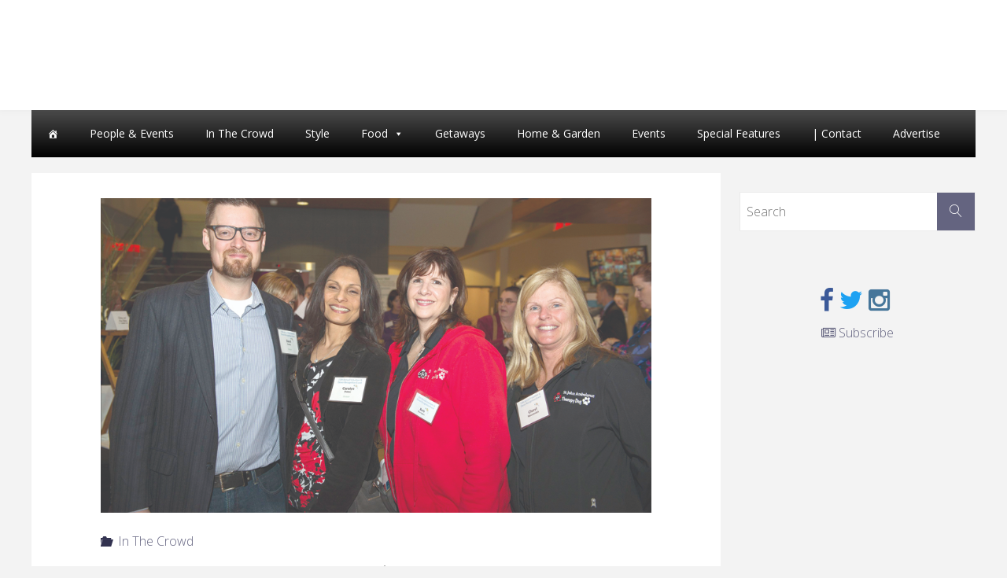

--- FILE ---
content_type: text/html; charset=UTF-8
request_url: http://www.westofthecity.com/in-the-crowd/darling-homefor-kids-gala-volunteer-and-donor-recognition-event-at-the-firstontario-arts-centre-milton/
body_size: 13685
content:
<!DOCTYPE html>
<html lang="en-CA">
<head>
<meta name="viewport" content="width=device-width, user-scalable=yes, initial-scale=1.0">
<meta http-equiv="X-UA-Compatible" content="IE=edge" /><meta charset="UTF-8">
<link rel="profile" href="http://gmpg.org/xfn/11">
<link rel="pingback" href="http://www.westofthecity.com/xmlrpc.php">
<title>Darling Homefor Kids Gala volunteer and donor recognition event at the FirstOntario Arts Centre Milton. &#8211; West of the City</title>
<link rel='dns-prefetch' href='//static.addtoany.com' />
<link rel='dns-prefetch' href='//s.w.org' />
<link rel="alternate" type="application/rss+xml" title="West of the City &raquo; Feed" href="http://www.westofthecity.com/feed/" />
<script type="text/javascript">
window._wpemojiSettings = {"baseUrl":"https:\/\/s.w.org\/images\/core\/emoji\/13.0.0\/72x72\/","ext":".png","svgUrl":"https:\/\/s.w.org\/images\/core\/emoji\/13.0.0\/svg\/","svgExt":".svg","source":{"concatemoji":"http:\/\/www.westofthecity.com\/wp-includes\/js\/wp-emoji-release.min.js?ver=5.5.3-alpha-49449"}};
!function(e,a,t){var r,n,o,i,p=a.createElement("canvas"),s=p.getContext&&p.getContext("2d");function c(e,t){var a=String.fromCharCode;s.clearRect(0,0,p.width,p.height),s.fillText(a.apply(this,e),0,0);var r=p.toDataURL();return s.clearRect(0,0,p.width,p.height),s.fillText(a.apply(this,t),0,0),r===p.toDataURL()}function l(e){if(!s||!s.fillText)return!1;switch(s.textBaseline="top",s.font="600 32px Arial",e){case"flag":return!c([127987,65039,8205,9895,65039],[127987,65039,8203,9895,65039])&&(!c([55356,56826,55356,56819],[55356,56826,8203,55356,56819])&&!c([55356,57332,56128,56423,56128,56418,56128,56421,56128,56430,56128,56423,56128,56447],[55356,57332,8203,56128,56423,8203,56128,56418,8203,56128,56421,8203,56128,56430,8203,56128,56423,8203,56128,56447]));case"emoji":return!c([55357,56424,8205,55356,57212],[55357,56424,8203,55356,57212])}return!1}function d(e){var t=a.createElement("script");t.src=e,t.defer=t.type="text/javascript",a.getElementsByTagName("head")[0].appendChild(t)}for(i=Array("flag","emoji"),t.supports={everything:!0,everythingExceptFlag:!0},o=0;o<i.length;o++)t.supports[i[o]]=l(i[o]),t.supports.everything=t.supports.everything&&t.supports[i[o]],"flag"!==i[o]&&(t.supports.everythingExceptFlag=t.supports.everythingExceptFlag&&t.supports[i[o]]);t.supports.everythingExceptFlag=t.supports.everythingExceptFlag&&!t.supports.flag,t.DOMReady=!1,t.readyCallback=function(){t.DOMReady=!0},t.supports.everything||(n=function(){t.readyCallback()},a.addEventListener?(a.addEventListener("DOMContentLoaded",n,!1),e.addEventListener("load",n,!1)):(e.attachEvent("onload",n),a.attachEvent("onreadystatechange",function(){"complete"===a.readyState&&t.readyCallback()})),(r=t.source||{}).concatemoji?d(r.concatemoji):r.wpemoji&&r.twemoji&&(d(r.twemoji),d(r.wpemoji)))}(window,document,window._wpemojiSettings);
</script>
<style type="text/css">
img.wp-smiley,
img.emoji {
display: inline !important;
border: none !important;
box-shadow: none !important;
height: 1em !important;
width: 1em !important;
margin: 0 .07em !important;
vertical-align: -0.1em !important;
background: none !important;
padding: 0 !important;
}
</style>
<!-- <link rel='stylesheet' id='wp-block-library-css'  href='http://www.westofthecity.com/wp-includes/css/dist/block-library/style.min.css?ver=5.5.3-alpha-49449' type='text/css' media='all' /> -->
<!-- <link rel='stylesheet' id='slick-style-css'  href='http://www.westofthecity.com/wp-content/plugins/smart-post-grid/js/slick/slick.css?ver=5.5.3-alpha-49449' type='text/css' media='all' /> -->
<!-- <link rel='stylesheet' id='slick-theme-css'  href='http://www.westofthecity.com/wp-content/plugins/smart-post-grid/js/slick/slick-theme.css?ver=5.5.3-alpha-49449' type='text/css' media='all' /> -->
<!-- <link rel='stylesheet' id='spg_css-css'  href='http://www.westofthecity.com/wp-content/plugins/smart-post-grid//css/style.css?ver=5.5.3-alpha-49449' type='text/css' media='all' /> -->
<!-- <link rel='stylesheet' id='font-awesome-css'  href='http://www.westofthecity.com/wp-content/plugins/smart-post-grid/font-awesome/css/font-awesome.min.css?ver=5.5.3-alpha-49449' type='text/css' media='all' /> -->
<!-- <link rel='stylesheet' id='wpos-slick-style-css'  href='http://www.westofthecity.com/wp-content/plugins/wp-responsive-recent-post-slider/assets/css/slick.css?ver=3.4' type='text/css' media='all' /> -->
<!-- <link rel='stylesheet' id='wppsac-public-style-css'  href='http://www.westofthecity.com/wp-content/plugins/wp-responsive-recent-post-slider/assets/css/recent-post-style.css?ver=3.4' type='text/css' media='all' /> -->
<!-- <link rel='stylesheet' id='megamenu-css'  href='http://www.westofthecity.com/wp-content/uploads/maxmegamenu/style.css?ver=88cb4f' type='text/css' media='all' /> -->
<!-- <link rel='stylesheet' id='dashicons-css'  href='http://www.westofthecity.com/wp-includes/css/dashicons.min.css?ver=5.5.3-alpha-49449' type='text/css' media='all' /> -->
<!-- <link rel='stylesheet' id='parent-style-css'  href='http://www.westofthecity.com/wp-content/themes/fluida/style.css?ver=5.5.3-alpha-49449' type='text/css' media='all' /> -->
<!-- <link rel='stylesheet' id='cryout-serious-slider-style-css'  href='http://www.westofthecity.com/wp-content/plugins/cryout-serious-slider/resources/style.css?ver=1.2.4' type='text/css' media='all' /> -->
<!-- <link rel='stylesheet' id='addtoany-css'  href='http://www.westofthecity.com/wp-content/plugins/add-to-any/addtoany.min.css?ver=1.16' type='text/css' media='all' /> -->
<!-- <link rel='stylesheet' id='fluida-themefonts-css'  href='http://www.westofthecity.com/wp-content/themes/fluida/resources/fonts/fontfaces.css?ver=1.3.6.1' type='text/css' media='all' /> -->
<link rel="stylesheet" type="text/css" href="//www.westofthecity.com/wp-content/cache/wpfc-minified/eujtinbo/dk240.css" media="all"/>
<link rel='stylesheet' id='fluida-googlefonts-css'  href='//fonts.googleapis.com/css?family=Open+Sans%7COpen+Sans+Condensed300%7COpen+Sans%3A300%7COpen+Sans+Condensed%3A300%2C300%7COpen+Sans%3A700&#038;ver=1.3.6.1' type='text/css' media='all' />
<!-- <link rel='stylesheet' id='fluida-main-css'  href='http://www.westofthecity.com/wp-content/themes/fluida-child/style.css?ver=1.3.6.1' type='text/css' media='all' /> -->
<link rel="stylesheet" type="text/css" href="//www.westofthecity.com/wp-content/cache/wpfc-minified/99j7h97v/dk240.css" media="all"/>
<style id='fluida-main-inline-css' type='text/css'>
#site-header-main-inside, #container, #colophon-inside, #footer-inside, #breadcrumbs-container-inside, #wp-custom-header { margin: 0 auto; max-width: 1200px; } #primary { width: 300px; } #secondary { width: 300px; } #container.one-column { } #container.two-columns-right #secondary { float: right; } #container.two-columns-right .main, .two-columns-right #breadcrumbs { width: calc( 98% - 300px ); float: left; } #container.two-columns-left #primary { float: left; } #container.two-columns-left .main, .two-columns-left #breadcrumbs { width: calc( 98% - 300px ); float: right; } #container.three-columns-right #primary, #container.three-columns-left #primary, #container.three-columns-sided #primary { float: left; } #container.three-columns-right #secondary, #container.three-columns-left #secondary, #container.three-columns-sided #secondary { float: left; } #container.three-columns-right #primary, #container.three-columns-left #secondary { margin-left: 2%; margin-right: 2%; } #container.three-columns-right .main, .three-columns-right #breadcrumbs { width: calc( 96% - 600px ); float: left; } #container.three-columns-left .main, .three-columns-left #breadcrumbs { width: calc( 96% - 600px ); float: right; } #container.three-columns-sided #secondary { float: right; } #container.three-columns-sided .main, .three-columns-sided #breadcrumbs { width: calc( 96% - 600px ); float: right; margin: 0 calc( 2% + 300px ) 0 -1920px; } #site-text {display: none;} html { font-family: Open Sans; font-size: 16px; font-weight: 300; line-height: 1.8; } #site-title { font-family: Open Sans Condensed; font-size: 150%; font-weight: 300; } #access ul li a { font-family: Open Sans Condensed; font-size: 105%; font-weight: 300; } #access i.search-icon { font-size: 105%; } .widget-title { font-family: Open Sans; font-size: 100%; font-weight: 700; } .widget-container { font-family: Open Sans; font-size: 100%; font-weight: 300; } .entry-title, #reply-title { font-family: Open Sans; font-size: 250%; font-weight: 300; } .content-masonry .entry-title { font-size: 187.5%; } h1 { font-size: 3.029em; } h2 { font-size: 2.678em; } h3 { font-size: 2.327em; } h4 { font-size: 1.976em; } h5 { font-size: 1.625em; } h6 { font-size: 1.274em; } h1, h2, h3, h4, h5, h6 { font-family: Open Sans Condensed; font-weight: 300; } body { color: #555; background-color: #F3F3F3; } #site-header-main, #site-header-main-inside, #access ul li a, #access ul ul, .menu-search-animated .searchform input[type="search"], #access::after { background-color: #fff; } #access .menu-main-search .searchform { border-color: #646464; } #header a { color: #646480; } #access > div > ul > li, #access > div > ul > li > a { color: #646464; } #access ul.sub-menu li a, #access ul.children li a { color: #555; } #access ul.sub-menu li:hover > a, #access ul.children li:hover > a { background-color: rgba(85,85,85,0.1); } #access > div > ul > li:hover > a { color: #fff; } #access ul > li.current_page_item > a, #access ul > li.current-menu-item > a, #access ul > li.current_page_ancestor > a, #access ul > li.current-menu-ancestor > a, #access .sub-menu, #access .children { border-top-color: #646464; } #access ul ul ul { border-left-color: rgba(85,85,85,0.5); } #access > div > ul > li.menu-main-search:hover, #access > div > ul > li:hover > a { background-color: #646464; } #access ul.children > li.current_page_item > a, #access ul.sub-menu > li.current-menu-item > a, #access ul.children > li.current_page_ancestor > a, #access ul.sub-menu > li.current-menu-ancestor > a { border-color: #555; } .searchform .searchsubmit, .searchform:hover input[type="search"], .searchform input[type="search"]:focus { color: #fff; background-color: transparent; } .searchform::after, .searchform input[type="search"]:focus, .searchform .searchsubmit:hover { background-color: #646480; } article.hentry, #primary, .searchform, .main > div:not(#content-masonry), .main > header, .main > nav#nav-below, .pagination span, .pagination a, #nav-old-below .nav-previous, #nav-old-below .nav-next { background-color: #fff; } #breadcrumbs-container { background-color: #f8f8f8;} #secondary { background-color: ; } #colophon, #footer { background-color: #222226; color: #ffffff; } span.entry-format { color: #646480; } .format-aside { border-top-color: #F3F3F3; } article.hentry .post-thumbnail-container { background-color: rgba(85,85,85,0.15); } .entry-content blockquote::before, .entry-content blockquote::after { color: rgba(85,85,85,0.1); } .entry-content h1, .entry-content h2, .entry-content h3, .entry-content h4 { color: #333; } a { color: #646480; } a:hover, .entry-meta span a:hover, .comments-link a:hover { color: #323250; } #footer a, .page-title strong { color: #646480; } #footer a:hover, #site-title a:hover span { color: #323250; } #access > div > ul > li.menu-search-animated:hover i { color: #fff; } .continue-reading-link { color: #fff; background-color: #323250} .continue-reading-link:before { background-color: #646480} .continue-reading-link:hover { color: #fff; } header.pad-container { border-top-color: #646480; } article.sticky:after { background-color: rgba(100,100,128,1); } .socials a:before { color: #646480; } .socials a:hover:before { color: #323250; } .fluida-normalizedtags #content .tagcloud a { color: #fff; background-color: #646480; } .fluida-normalizedtags #content .tagcloud a:hover { background-color: #323250; } #toTop .icon-back2top:before { color: #646480; } #toTop:hover .icon-back2top:before { color: #323250; } .entry-meta .icon-metas:before { color: #323250; } .page-link a:hover { border-top-color: #323250; } #site-title span a span:nth-child(0) { background-color: #323250; color: #fff; width: 1.2em; margin-right: .1em; text-align: center; line-height: 1.2; font-weight: bold; } .fluida-caption-one .main .wp-caption .wp-caption-text { border-bottom-color: #eeeeee; } .fluida-caption-two .main .wp-caption .wp-caption-text { background-color: #f5f5f5; } .fluida-image-one .entry-content img[class*="align"], .fluida-image-one .entry-summary img[class*="align"], .fluida-image-two .entry-content img[class*='align'], .fluida-image-two .entry-summary img[class*='align'] { border-color: #eeeeee; } .fluida-image-five .entry-content img[class*='align'], .fluida-image-five .entry-summary img[class*='align'] { border-color: #646480; } /* diffs */ span.edit-link a.post-edit-link, span.edit-link a.post-edit-link:hover, span.edit-link .icon-edit:before { color: #9a9a9a; } .searchform { border-color: #ebebeb; } .entry-meta span, .entry-utility span, .entry-meta time, .comment-meta a, #breadcrumbs-nav .icon-angle-right::before, .footermenu ul li span.sep { color: #9a9a9a; } #footer { border-top-color: #36363a; } #colophon .widget-container:after { background-color: #36363a; } #commentform { max-width:650px;} code, .reply a:after, #nav-below .nav-previous a:before, #nav-below .nav-next a:before, .reply a:after { background-color: #eeeeee; } pre, .entry-meta .author, nav.sidebarmenu, .page-link > span, article #author-info, .comment-author, .commentlist .comment-body, .commentlist .pingback, nav.sidebarmenu li a { border-color: #eeeeee; } select, input[type], textarea { color: #555; } button, input[type="button"], input[type="submit"], input[type="reset"] { background-color: #646480; color: #fff; } button:hover, input[type="button"]:hover, input[type="submit"]:hover, input[type="reset"]:hover { background-color: #323250; } select, input[type], textarea { border-color: #e9e9e9; } input[type]:hover, textarea:hover, select:hover, input[type]:focus, textarea:focus, select:focus { border-color: #cdcdcd; } hr { background-color: #e9e9e9; } #toTop { background-color: rgba(250,250,250,0.8) } /* woocommerce */ .woocommerce-page #respond input#submit.alt, .woocommerce a.button.alt, .woocommerce-page button.button.alt, .woocommerce input.button.alt, .woocommerce #respond input#submit, .woocommerce a.button, .woocommerce button.button, .woocommerce input.button { background-color: #646480; color: #fff; line-height: 1.8; } .woocommerce #respond input#submit:hover, .woocommerce a.button:hover, .woocommerce button.button:hover, .woocommerce input.button:hover { background-color: #8686a2; color: #fff;} .woocommerce-page #respond input#submit.alt, .woocommerce a.button.alt, .woocommerce-page button.button.alt, .woocommerce input.button.alt { background-color: #323250; color: #fff; line-height: 1.8; } .woocommerce-page #respond input#submit.alt:hover, .woocommerce a.button.alt:hover, .woocommerce-page button.button.alt:hover, .woocommerce input.button.alt:hover { background-color: #10102e; color: #fff;} .woocommerce div.product .woocommerce-tabs ul.tabs li.active { border-bottom-color: #fff; } .woocommerce #respond input#submit.alt.disabled, .woocommerce #respond input#submit.alt.disabled:hover, .woocommerce #respond input#submit.alt:disabled, .woocommerce #respond input#submit.alt:disabled:hover, .woocommerce #respond input#submit.alt[disabled]:disabled, .woocommerce #respond input#submit.alt[disabled]:disabled:hover, .woocommerce a.button.alt.disabled, .woocommerce a.button.alt.disabled:hover, .woocommerce a.button.alt:disabled, .woocommerce a.button.alt:disabled:hover, .woocommerce a.button.alt[disabled]:disabled, .woocommerce a.button.alt[disabled]:disabled:hover, .woocommerce button.button.alt.disabled, .woocommerce button.button.alt.disabled:hover, .woocommerce button.button.alt:disabled, .woocommerce button.button.alt:disabled:hover, .woocommerce button.button.alt[disabled]:disabled, .woocommerce button.button.alt[disabled]:disabled:hover, .woocommerce input.button.alt.disabled, .woocommerce input.button.alt.disabled:hover, .woocommerce input.button.alt:disabled, .woocommerce input.button.alt:disabled:hover, .woocommerce input.button.alt[disabled]:disabled, .woocommerce input.button.alt[disabled]:disabled:hover { background-color: #323250; } .woocommerce ul.products li.product .price, .woocommerce div.product p.price, .woocommerce div.product span.price { color: #232323 } #add_payment_method #payment, .woocommerce-cart #payment, .woocommerce-checkout #payment { background: #f5f5f5; } .woocommerce .main .page-title { font-size: -0.3562em; } /* mobile menu */ nav#mobile-menu { background-color: #fff; } #mobile-menu .mobile-arrow { color: ; } .main .entry-content, .main .entry-summary { text-align: Default; } .main p, .main ul, .main ol, .main dd, .main pre, .main hr { margin-bottom: 1.0em; } .main p { text-indent: 0.0em;} .main a.post-featured-image { background-position: center top; } #content { margin-top: 20px; } #content { padding-left: 0px; padding-right: 0px; } #header-widget-area { width: 33%; right: 10px; } .fluida-stripped-table .main thead th { border-bottom-color: #e9e9e9; } .fluida-stripped-table .main td, .fluida-stripped-table .main th { border-top-color: #e9e9e9; } .fluida-bordered-table .main th, .fluida-bordered-table .main td { border-color: #e9e9e9; } .fluida-stripped-table .main tr:nth-child(even) td { background-color: #f6f6f6; } .fluida-cropped-featured .main .post-thumbnail-container { height: 400px; } .fluida-responsive-featured .main .post-thumbnail-container { max-height: 400px; height: auto; } #secondary { border: 0; box-shadow: none; } #primary + #secondary { padding-left: 1em; } article.hentry .article-inner, #breadcrumbs-nav, body.woocommerce.woocommerce-page #breadcrumbs-nav, #content-masonry article.hentry .article-inner, .pad-container { padding-left: 10%; padding-right: 10%; } .fluida-magazine-two.archive #breadcrumbs-nav, .fluida-magazine-two.archive .pad-container, .fluida-magazine-two.search #breadcrumbs-nav, .fluida-magazine-two.search .pad-container, .fluida-magazine-two.page-template-template-page-with-intro #breadcrumbs-nav, .fluida-magazine-two.page-template-template-page-with-intro .pad-container { padding-left: 5%; padding-right: 5%; } .fluida-magazine-three.archive #breadcrumbs-nav, .fluida-magazine-three.archive .pad-container, .fluida-magazine-three.search #breadcrumbs-nav, .fluida-magazine-three.search .pad-container, .fluida-magazine-three.page-template-template-page-with-intro #breadcrumbs-nav, .fluida-magazine-three.page-template-template-page-with-intro .pad-container { padding-left: 3.3333333333333%; padding-right: 3.3333333333333%; } #site-header-main { height:140px; } .menu-search-animated, #sheader, .identity, #nav-toggle { height:140px; line-height:140px; } #access div > ul > li > a { line-height:138px; } #branding { height:140px; } .fluida-responsive-headerimage #masthead #header-image-main-inside { max-height: 250px; } .fluida-cropped-headerimage #masthead div.header-image { height: 250px; } #site-text { display: none; } .fluida-landing-page .lp-blocks-inside, .fluida-landing-page .lp-boxes-inside, .fluida-landing-page .lp-text-inside, .fluida-landing-page .lp-posts-inside, .fluida-landing-page .lp-section-header { max-width: 900px; } .seriousslider-theme .seriousslider-caption-buttons a:nth-child(2n+1), a.staticslider-button:nth-child(2n+1) { color: #555; border-color: #fff; background-color: #fff; } .seriousslider-theme .seriousslider-caption-buttons a:nth-child(2n+1):hover, a.staticslider-button:nth-child(2n+1):hover { color: #fff; } .seriousslider-theme .seriousslider-caption-buttons a:nth-child(2n), a.staticslider-button:nth-child(2n) { border-color: #fff; color: #fff; } .seriousslider-theme .seriousslider-caption-buttons a:nth-child(2n):hover, .staticslider-button:nth-child(2n):hover { color: #555; background-color: #fff; } .lp-blocks { background-color: ; } .lp-block > i::before { color: #646480; } .lp-block:hover i::before { color: #323250; } .lp-block i:after { background-color: #646480; } .lp-block:hover i:after { background-color: #323250; } .lp-block-text, .lp-boxes-static .lp-box-text, .lp-section-desc { color: #919191; } .lp-text { background-color: #fff; } .lp-boxes-1 .lp-box .lp-box-image { height: 200px; } .lp-boxes-1.lp-boxes-animated .lp-box:hover .lp-box-text { max-height: 100px; } .lp-boxes-2 .lp-box .lp-box-image { height: 200px; } .lp-boxes-2.lp-boxes-animated .lp-box:hover .lp-box-text { max-height: 100px; } .lp-box-readmore { color: #646480; } .lp-boxes .lp-box-overlay { background-color: rgba(100,100,128, 0.9); } .lpbox-rnd1 { background-color: #c8c8c8; } .lpbox-rnd2 { background-color: #c3c3c3; } .lpbox-rnd3 { background-color: #bebebe; } .lpbox-rnd4 { background-color: #b9b9b9; } .lpbox-rnd5 { background-color: #b4b4b4; } .lpbox-rnd6 { background-color: #afafaf; } .lpbox-rnd7 { background-color: #aaaaaa; } .lpbox-rnd8 { background-color: #a5a5a5; } 
#footer a { color: #ddd; } #footer a:hover { color: #fff; } .header-image { width:100%; background-size: cover; height:250px; max-height: 250px; overflow:hidden; background-position: center top; }
</style>
<script type='text/javascript' id='addtoany-core-js-before'>
window.a2a_config=window.a2a_config||{};a2a_config.callbacks=[];a2a_config.overlays=[];a2a_config.templates={};a2a_localize = {
Share: "Share",
Save: "Save",
Subscribe: "Subscribe",
Email: "Email",
Bookmark: "Bookmark",
ShowAll: "Show All",
ShowLess: "Show less",
FindServices: "Find service(s)",
FindAnyServiceToAddTo: "Instantly find any service to add to",
PoweredBy: "Powered by",
ShareViaEmail: "Share via email",
SubscribeViaEmail: "Subscribe via email",
BookmarkInYourBrowser: "Bookmark in your browser",
BookmarkInstructions: "Press Ctrl+D or \u2318+D to bookmark this page",
AddToYourFavorites: "Add to your favourites",
SendFromWebOrProgram: "Send from any email address or email program",
EmailProgram: "Email program",
More: "More&#8230;",
ThanksForSharing: "Thanks for sharing!",
ThanksForFollowing: "Thanks for following!"
};
</script>
<script type='text/javascript' async src='https://static.addtoany.com/menu/page.js' id='addtoany-core-js'></script>
<script src='//www.westofthecity.com/wp-content/cache/wpfc-minified/1epvw5g1/dk240.js' type="text/javascript"></script>
<!-- <script type='text/javascript' src='http://www.westofthecity.com/wp-includes/js/jquery/jquery.js?ver=1.12.4-wp' id='jquery-core-js'></script> -->
<!-- <script type='text/javascript' async src='http://www.westofthecity.com/wp-content/plugins/add-to-any/addtoany.min.js?ver=1.1' id='addtoany-jquery-js'></script> -->
<!-- <script type='text/javascript' src='http://www.westofthecity.com/wp-content/plugins/cryout-serious-slider/resources/jquery.mobile.custom-1.4.5.min.js?ver=1.2.4' id='cryout-serious-slider-jquerymobile-js'></script> -->
<!-- <script type='text/javascript' src='http://www.westofthecity.com/wp-content/plugins/cryout-serious-slider/resources/slider.js?ver=1.2.4' id='cryout-serious-slider-script-js'></script> -->
<!--[if lt IE 9]>
<script type='text/javascript' src='http://www.westofthecity.com/wp-content/themes/fluida/resources/js/html5shiv.min.js?ver=1.3.6.1' id='fluida-html5shiv-js'></script>
<![endif]-->
<link rel="https://api.w.org/" href="http://www.westofthecity.com/wp-json/" /><link rel="alternate" type="application/json" href="http://www.westofthecity.com/wp-json/wp/v2/posts/12041" /><link rel="EditURI" type="application/rsd+xml" title="RSD" href="http://www.westofthecity.com/xmlrpc.php?rsd" />
<link rel="wlwmanifest" type="application/wlwmanifest+xml" href="http://www.westofthecity.com/wp-includes/wlwmanifest.xml" /> 
<link rel='prev' title='Boudoir and beauty photography with Tanya Smith' href='http://www.westofthecity.com/people-and-events/tanya-smith/' />
<link rel='next' title='Wild Mushroom Carnaroli Risotto with Truffle Oil' href='http://www.westofthecity.com/food/wild-mushroom-carnaroli-risotto-with-truffle-oil/' />
<meta name="generator" content="WordPress 5.5.3-alpha-49449" />
<link rel="canonical" href="http://www.westofthecity.com/in-the-crowd/darling-homefor-kids-gala-volunteer-and-donor-recognition-event-at-the-firstontario-arts-centre-milton/" />
<link rel='shortlink' href='http://www.westofthecity.com/?p=12041' />
<link rel="alternate" type="application/json+oembed" href="http://www.westofthecity.com/wp-json/oembed/1.0/embed?url=http%3A%2F%2Fwww.westofthecity.com%2Fin-the-crowd%2Fdarling-homefor-kids-gala-volunteer-and-donor-recognition-event-at-the-firstontario-arts-centre-milton%2F" />
<link rel="alternate" type="text/xml+oembed" href="http://www.westofthecity.com/wp-json/oembed/1.0/embed?url=http%3A%2F%2Fwww.westofthecity.com%2Fin-the-crowd%2Fdarling-homefor-kids-gala-volunteer-and-donor-recognition-event-at-the-firstontario-arts-centre-milton%2F&#038;format=xml" />
<!-- start Simple Custom CSS and JS -->
<script async='async' src='https://www.googletagservices.com/tag/js/gpt.js'></script>
<script>
var googletag = googletag || {};
googletag.cmd = googletag.cmd || [];
</script>
<script>
googletag.cmd.push(function() {
var mapping1 = googletag.sizeMapping().
addSize([320, 0], [320,50]). 
addSize([985, 0], [728, 90]).
build();
var slot1 = googletag.defineSlot('/58580620/west_of_the_city', [728, 90], 'ad-slot-728x90')
.setTargeting('pos', '1')
.setTargeting('cutpoint','large')
.defineSizeMapping(mapping1)
.addService(googletag.pubads());
var slot2 = googletag.defineSlot('/58580620/west_of_the_city', [300, 250], 'ad-slot-300x250-1')
.setTargeting('pos', '1')
.setTargeting('cutpoint','large')
.addService(googletag.pubads());
googletag.pubads().enableSingleRequest();
googletag.enableServices();
});
</script>
<!-- end Simple Custom CSS and JS -->
<style type="text/css">/** Mega Menu CSS: fs **/</style>
</head>
<body class="post-template-default single single-post postid-12041 single-format-standard mega-menu-max-mega-menu-1 fluida-image-one fluida-caption-two fluida-totop-normal fluida-stripped-table fluida-responsive-headerimage fluida-responsive-featured fluida-magazine-two fluida-magazine-layout fluida-comment-placeholder fluida-elementshadow fluida-normalizedtags fluida-article-animation-fade fluida-menu-animation" itemscope itemtype="http://schema.org/WebPage">
<header id="masthead" class="cryout"  itemscope itemtype="http://schema.org/WPHeader" role="banner">
<div id="site-header-main">
<div id="site-header-main-inside">
<nav id="mobile-menu">
<span id="nav-cancel"><i class="blicon-cross3"></i></span>
<div id="mobile-nav"><ul>
<li ><a href="http://www.westofthecity.com/"><span>Home</span></a></li><li class="page_item page-item-11084"><a href="http://www.westofthecity.com/advertise/"><span>Advertise</span></a></li>
<li class="page_item page-item-1033"><a href="http://www.westofthecity.com/contact-us/"><span>Contact Us</span></a></li>
<li class="page_item page-item-7559"><a href="http://www.westofthecity.com/digital-editions/"><span>Current Digital Edition</span></a></li>
<li class="page_item page-item-17326"><a href="http://www.westofthecity.com/sponsored/"><span>Sponsored</span></a></li>
<li class="page_item page-item-12250"><a href="http://www.westofthecity.com/west-content-removal-policy/"><span>WEST Content Removal Policy</span></a></li>
</ul></div>
</nav> <!-- #mobile-menu -->
<div id="branding">
<div id="site-text"><div itemprop="headline" id="site-title"><span> <a href="http://www.westofthecity.com/" title="" rel="home">West of the City</a> </span></div><span id="site-description"  itemprop="description" ></span></div>				</div><!-- #branding -->
<!---- Leaderboard Ad ----->
<div id='ad-slot-728x90' style="text-align: center;margin-top: 20px;";>
<script>
googletag.cmd.push(function() { googletag.display('ad-slot-728x90'); });
</script>
</div>
</div><!-- #site-header-main-inside -->
</div><!-- #site-header-main -->
<div class="container-centered"><div id="mega-menu-wrap-max_mega_menu_1" class="mega-menu-wrap"><div class="mega-menu-toggle"><div class="mega-toggle-blocks-left"></div><div class="mega-toggle-blocks-center"><div class='mega-toggle-block mega-menu-toggle-block mega-toggle-block-1' id='mega-toggle-block-1' tabindex='0'><span class='mega-toggle-label' role='button' aria-expanded='false'><span class='mega-toggle-label-closed'>Menu</span><span class='mega-toggle-label-open'></span></span></div></div><div class="mega-toggle-blocks-right"></div></div><ul id="mega-menu-max_mega_menu_1" class="mega-menu max-mega-menu mega-menu-horizontal mega-no-js" data-event="hover_intent" data-effect="fade_up" data-effect-speed="200" data-effect-mobile="disabled" data-effect-speed-mobile="0" data-mobile-force-width="false" data-second-click="go" data-document-click="collapse" data-vertical-behaviour="standard" data-breakpoint="1000" data-unbind="true" data-mobile-state="collapse_all" data-hover-intent-timeout="300" data-hover-intent-interval="100"><li class='mega-menu-item mega-menu-item-type-post_type mega-menu-item-object-page mega-menu-item-home mega-align-bottom-left mega-menu-flyout mega-has-icon mega-icon-left mega-hide-text mega-menu-item-1329' id='mega-menu-item-1329'><a class="dashicons-admin-home mega-menu-link" href="http://www.westofthecity.com/" tabindex="0" aria-label="Home"></a></li><li class='mega-menu-item mega-menu-item-type-taxonomy mega-menu-item-object-category mega-align-bottom-left mega-menu-flyout mega-menu-item-1352' id='mega-menu-item-1352'><a class="mega-menu-link" href="http://www.westofthecity.com/people-and-events/" tabindex="0">People &amp; Events</a></li><li class='mega-menu-item mega-menu-item-type-taxonomy mega-menu-item-object-category mega-current-post-ancestor mega-current-menu-parent mega-current-post-parent mega-align-bottom-left mega-menu-flyout mega-menu-item-9045' id='mega-menu-item-9045'><a class="mega-menu-link" href="http://www.westofthecity.com/in-the-crowd/" tabindex="0">In The Crowd</a></li><li class='mega-menu-item mega-menu-item-type-taxonomy mega-menu-item-object-category mega-align-bottom-left mega-menu-flyout mega-menu-item-1353' id='mega-menu-item-1353'><a class="mega-menu-link" href="http://www.westofthecity.com/style/" tabindex="0">Style</a></li><li class='mega-menu-item mega-menu-item-type-taxonomy mega-menu-item-object-category mega-menu-item-has-children mega-align-bottom-left mega-menu-flyout mega-menu-item-1349' id='mega-menu-item-1349'><a class="mega-menu-link" href="http://www.westofthecity.com/food/" aria-haspopup="true" aria-expanded="false" tabindex="0">Food<span class="mega-indicator"></span></a>
<ul class="mega-sub-menu">
<li class='mega-menu-item mega-menu-item-type-taxonomy mega-menu-item-object-category mega-menu-item-7637' id='mega-menu-item-7637'><a class="mega-menu-link" href="http://www.westofthecity.com/food/restaurants/">Restaurants</a></li><li class='mega-menu-item mega-menu-item-type-taxonomy mega-menu-item-object-category mega-menu-item-8176' id='mega-menu-item-8176'><a class="mega-menu-link" href="http://www.westofthecity.com/food/recipes/">Recipes</a></li></ul>
</li><li class='mega-menu-item mega-menu-item-type-taxonomy mega-menu-item-object-category mega-align-bottom-left mega-menu-flyout mega-menu-item-1350' id='mega-menu-item-1350'><a class="mega-menu-link" href="http://www.westofthecity.com/getaways/" tabindex="0">Getaways</a></li><li class='mega-menu-item mega-menu-item-type-taxonomy mega-menu-item-object-category mega-align-bottom-left mega-menu-flyout mega-menu-item-1351' id='mega-menu-item-1351'><a class="mega-menu-link" href="http://www.westofthecity.com/home-and-garden/" tabindex="0">Home &amp; Garden</a></li><li class='mega-menu-item mega-menu-item-type-custom mega-menu-item-object-custom mega-align-bottom-left mega-menu-flyout mega-menu-item-1354' id='mega-menu-item-1354'><a target="_blank" class="mega-menu-link" href="https://www.insidehalton.com/events/#/" tabindex="0">Events</a></li><li class='mega-menu-item mega-menu-item-type-post_type mega-menu-item-object-page mega-align-bottom-left mega-menu-flyout mega-menu-item-17334' id='mega-menu-item-17334'><a class="mega-menu-link" href="http://www.westofthecity.com/sponsored/" tabindex="0">Special Features</a></li><li class='mega-menu-item mega-menu-item-type-post_type mega-menu-item-object-page mega-align-bottom-left mega-menu-flyout mega-menu-item-1048' id='mega-menu-item-1048'><a class="mega-menu-link" href="http://www.westofthecity.com/contact-us/" tabindex="0">|      Contact</a></li><li class='mega-menu-item mega-menu-item-type-post_type mega-menu-item-object-page mega-align-bottom-left mega-menu-flyout mega-menu-item-11090' id='mega-menu-item-11090'><a class="mega-menu-link" href="http://www.westofthecity.com/advertise/" tabindex="0">Advertise</a></li></ul></div></div>
</header><!-- #masthead -->
<div id="header-image-main" class="container-centered">
<div id="header-image-main-inside"></div><!-- #header-image-main-inside -->
</div><!-- #header-image-main -->
<div id="content" class="cryout">
<div id="container" class="two-columns-right">
<main id="main" role="main" class="main">
<article id="post-12041" class="post-12041 post type-post status-publish format-standard has-post-thumbnail hentry category-in-the-crowd" itemscope itemtype="http://schema.org/Article" itemprop="mainEntity">
<div class="schema-image">
<div class="post-thumbnail-container"   itemprop="image" itemscope itemtype="http://schema.org/ImageObject">
<a href="http://www.westofthecity.com/in-the-crowd/darling-homefor-kids-gala-volunteer-and-donor-recognition-event-at-the-firstontario-arts-centre-milton/" title="Darling Homefor Kids Gala volunteer and donor recognition event at the FirstOntario Arts Centre Milton."
style="background-image: url(http://www.westofthecity.com/wp-content/uploads/2018/06/DarlingHome-45694970-800x400.jpg)"  class="post-featured-image" >
</a>
<a class="responsive-featured-image" href="http://www.westofthecity.com/in-the-crowd/darling-homefor-kids-gala-volunteer-and-donor-recognition-event-at-the-firstontario-arts-centre-milton/" title="Darling Homefor Kids Gala volunteer and donor recognition event at the FirstOntario Arts Centre Milton.">
<img class="post-featured-image" alt="Darling Homefor Kids Gala volunteer and donor recognition event at the FirstOntario Arts Centre Milton."  itemprop="url"				src="http://www.westofthecity.com/wp-content/uploads/2018/06/DarlingHome-45694970-800x400.jpg" srcset="http://www.westofthecity.com/wp-content/uploads/2018/06/DarlingHome-45694970-430x400.jpg 430w, http://www.westofthecity.com/wp-content/uploads/2018/06/DarlingHome-45694970-927x400.jpg 927w, http://www.westofthecity.com/wp-content/uploads/2018/06/DarlingHome-45694970-800x400.jpg 800w, http://www.westofthecity.com/wp-content/uploads/2018/06/DarlingHome-45694970-512x400.jpg 512w" sizes="(max-width: 800px) 100vw,(max-width: 1152px) 50vw, 876px"/>
</a>
<meta itemprop="width" content="800">
<meta itemprop="height" content="400">
</div>
</div>
<div class="article-inner">
<div class="custom-article-image-container" style="background-image:url('http://www.westofthecity.com/wp-content/uploads/2018/06/DarlingHome-45694970.jpg')">
<img src="http://www.westofthecity.com/wp-content/uploads/2018/06/DarlingHome-45694970.jpg" />
</div>				
<header>
<div class="entry-meta">
<span class="bl_categ" >
<i class="icon-folder-open icon-metas" title="Categories"></i><a href="http://www.westofthecity.com/in-the-crowd/" rel="category tag">In The Crowd</a></span>
</div>						<h1 class="entry-title"  itemprop="headline">Darling Homefor Kids Gala volunteer and donor recognition event at the FirstOntario Arts Centre Milton.</h1>
<div class="entry-meta">
<span class="onDate date">
<i class="icon-time icon-metas" title="Date"></i>
<time class="published" datetime="2018-07-05T09:00:50-04:00"  itemprop="datePublished">July 5, 2018</time>
<time class="updated" datetime="2018-06-20T16:01:34-04:00"  itemprop="dateModified">June 20, 2018</time>
</span>
</div><!-- .entry-meta -->
</header>
<div class="entry-content"  itemprop="articleBody">
<div class="addtoany_share_save_container addtoany_content addtoany_content_top"><div class="a2a_kit a2a_kit_size_32 addtoany_list" data-a2a-url="http://www.westofthecity.com/in-the-crowd/darling-homefor-kids-gala-volunteer-and-donor-recognition-event-at-the-firstontario-arts-centre-milton/" data-a2a-title="Darling Homefor Kids Gala volunteer and donor recognition event at the FirstOntario Arts Centre Milton."><a class="a2a_button_facebook" href="https://www.addtoany.com/add_to/facebook?linkurl=http%3A%2F%2Fwww.westofthecity.com%2Fin-the-crowd%2Fdarling-homefor-kids-gala-volunteer-and-donor-recognition-event-at-the-firstontario-arts-centre-milton%2F&amp;linkname=Darling%20Homefor%20Kids%20Gala%20volunteer%20and%20donor%20recognition%20event%20at%20the%20FirstOntario%20Arts%20Centre%20Milton." title="Facebook" rel="nofollow noopener" target="_blank"></a><a class="a2a_button_twitter" href="https://www.addtoany.com/add_to/twitter?linkurl=http%3A%2F%2Fwww.westofthecity.com%2Fin-the-crowd%2Fdarling-homefor-kids-gala-volunteer-and-donor-recognition-event-at-the-firstontario-arts-centre-milton%2F&amp;linkname=Darling%20Homefor%20Kids%20Gala%20volunteer%20and%20donor%20recognition%20event%20at%20the%20FirstOntario%20Arts%20Centre%20Milton." title="Twitter" rel="nofollow noopener" target="_blank"></a><a class="a2a_button_pinterest" href="https://www.addtoany.com/add_to/pinterest?linkurl=http%3A%2F%2Fwww.westofthecity.com%2Fin-the-crowd%2Fdarling-homefor-kids-gala-volunteer-and-donor-recognition-event-at-the-firstontario-arts-centre-milton%2F&amp;linkname=Darling%20Homefor%20Kids%20Gala%20volunteer%20and%20donor%20recognition%20event%20at%20the%20FirstOntario%20Arts%20Centre%20Milton." title="Pinterest" rel="nofollow noopener" target="_blank"></a><a class="a2a_dd addtoany_share_save addtoany_share" href="https://www.addtoany.com/share"></a></div></div><div id="envira-gallery-wrap-12036" class="envira-gallery-wrap envira-gallery-theme-base envira-lightbox-theme-base" itemscope itemtype="https://schema.org/ImageGallery"><div data-row-height="150" data-gallery-theme="normal" id="envira-gallery-12036" class="envira-gallery-public envira-gallery-justified-public envira-gallery-0-columns envira-clear enviratope envira-gallery-css-animations" data-envira-columns="0"><div id="envira-gallery-item-12037" class="envira-gallery-item enviratope-item envira-gallery-item-1 envira-lazy-load" style="padding-left: 5px; padding-bottom: 10px; padding-right: 5px;"  itemscope itemtype="https://schema.org/ImageObject"><div class="envira-gallery-item-inner"><div class="envira-gallery-position-overlay  envira-gallery-top-left"></div><div class="envira-gallery-position-overlay  envira-gallery-top-right"></div><div class="envira-gallery-position-overlay  envira-gallery-bottom-left"></div><div class="envira-gallery-position-overlay  envira-gallery-bottom-right"></div><a href="http://www.westofthecity.com/wp-content/uploads/2018/06/DarlingHome-45694966.jpg" class="envira-gallery-12036 envira-gallery-link" rel="enviragallery12036" title="From left: Mary Judge, Bill Judge and Ruth Parkinson" data-envira-caption="From left: Mary Judge, Bill Judge and Ruth Parkinson" data-envira-retina="" data-thumbnail=""  itemprop="contentUrl"><img id="envira-gallery-image-12037" class="envira-gallery-image envira-gallery-image-1 envira-normal envira-lazy" data-envira-index="1" src="http://www.westofthecity.com/wp-content/uploads/2018/06/DarlingHome-45694966-640x480.jpg" data-envira-src="http://www.westofthecity.com/wp-content/uploads/2018/06/DarlingHome-45694966-640x480.jpg" data-envira-gallery-id="12036" data-envira-item-id="12037" data-envira-caption="From left: Mary Judge, Bill Judge and Ruth Parkinson" alt="" title="From left: Mary Judge, Bill Judge and Ruth Parkinson"  itemprop="thumbnailUrl" data-envira-srcset="http://www.westofthecity.com/wp-content/uploads/2018/06/DarlingHome-45694966-640x480.jpg 400w,http://www.westofthecity.com/wp-content/uploads/2018/06/DarlingHome-45694966-640x480.jpg 2x" data-envira-width="505" data-envira-height="350" srcset="[data-uri]" data-safe-src="[data-uri]" /></a></div></div><div id="envira-gallery-item-12038" class="envira-gallery-item enviratope-item envira-gallery-item-2 envira-lazy-load" style="padding-left: 5px; padding-bottom: 10px; padding-right: 5px;"  itemscope itemtype="https://schema.org/ImageObject"><div class="envira-gallery-item-inner"><div class="envira-gallery-position-overlay  envira-gallery-top-left"></div><div class="envira-gallery-position-overlay  envira-gallery-top-right"></div><div class="envira-gallery-position-overlay  envira-gallery-bottom-left"></div><div class="envira-gallery-position-overlay  envira-gallery-bottom-right"></div><a href="http://www.westofthecity.com/wp-content/uploads/2018/06/DarlingHome-45694968.jpg" class="envira-gallery-12036 envira-gallery-link" rel="enviragallery12036" title="From left: Ava and Ellie Badovinoc" data-envira-caption="From left: Ava and Ellie Badovinoc" data-envira-retina="" data-thumbnail=""  itemprop="contentUrl"><img id="envira-gallery-image-12038" class="envira-gallery-image envira-gallery-image-2 envira-normal envira-lazy" data-envira-index="2" src="http://www.westofthecity.com/wp-content/uploads/2018/06/DarlingHome-45694968-640x480.jpg" data-envira-src="http://www.westofthecity.com/wp-content/uploads/2018/06/DarlingHome-45694968-640x480.jpg" data-envira-gallery-id="12036" data-envira-item-id="12038" data-envira-caption="From left: Ava and Ellie Badovinoc" alt="" title="From left: Ava and Ellie Badovinoc"  itemprop="thumbnailUrl" data-envira-srcset="http://www.westofthecity.com/wp-content/uploads/2018/06/DarlingHome-45694968-640x480.jpg 400w,http://www.westofthecity.com/wp-content/uploads/2018/06/DarlingHome-45694968-640x480.jpg 2x" data-envira-width="318" data-envira-height="350" srcset="[data-uri]" data-safe-src="[data-uri]" /></a></div></div><div id="envira-gallery-item-12039" class="envira-gallery-item enviratope-item envira-gallery-item-3 envira-lazy-load" style="padding-left: 5px; padding-bottom: 10px; padding-right: 5px;"  itemscope itemtype="https://schema.org/ImageObject"><div class="envira-gallery-item-inner"><div class="envira-gallery-position-overlay  envira-gallery-top-left"></div><div class="envira-gallery-position-overlay  envira-gallery-top-right"></div><div class="envira-gallery-position-overlay  envira-gallery-bottom-left"></div><div class="envira-gallery-position-overlay  envira-gallery-bottom-right"></div><a href="http://www.westofthecity.com/wp-content/uploads/2018/06/DarlingHome-45694970.jpg" class="envira-gallery-12036 envira-gallery-link" rel="enviragallery12036" title="From left: Daryl Potter, Carolyn Potter, Barb Warrington and Cheryl Nieuwendyk." data-envira-caption="From left: Daryl Potter, Carolyn Potter, Barb Warrington and Cheryl Nieuwendyk." data-envira-retina="" data-thumbnail=""  itemprop="contentUrl"><img id="envira-gallery-image-12039" class="envira-gallery-image envira-gallery-image-3 envira-normal envira-lazy" data-envira-index="3" src="http://www.westofthecity.com/wp-content/uploads/2018/06/DarlingHome-45694970-640x480.jpg" data-envira-src="http://www.westofthecity.com/wp-content/uploads/2018/06/DarlingHome-45694970-640x480.jpg" data-envira-gallery-id="12036" data-envira-item-id="12039" data-envira-caption="From left: Daryl Potter, Carolyn Potter, Barb Warrington and Cheryl Nieuwendyk." alt="" title="From left: Daryl Potter, Carolyn Potter, Barb Warrington and Cheryl Nieuwendyk."  itemprop="thumbnailUrl" data-envira-srcset="http://www.westofthecity.com/wp-content/uploads/2018/06/DarlingHome-45694970-640x480.jpg 400w,http://www.westofthecity.com/wp-content/uploads/2018/06/DarlingHome-45694970-640x480.jpg 2x" data-envira-width="541" data-envira-height="350" srcset="[data-uri]" data-safe-src="[data-uri]" /></a></div></div><div id="envira-gallery-item-12040" class="envira-gallery-item enviratope-item envira-gallery-item-4 envira-lazy-load" style="padding-left: 5px; padding-bottom: 10px; padding-right: 5px;"  itemscope itemtype="https://schema.org/ImageObject"><div class="envira-gallery-item-inner"><div class="envira-gallery-position-overlay  envira-gallery-top-left"></div><div class="envira-gallery-position-overlay  envira-gallery-top-right"></div><div class="envira-gallery-position-overlay  envira-gallery-bottom-left"></div><div class="envira-gallery-position-overlay  envira-gallery-bottom-right"></div><a href="http://www.westofthecity.com/wp-content/uploads/2018/06/DarlingHome-45694972.jpg" class="envira-gallery-12036 envira-gallery-link" rel="enviragallery12036" title="From left: Mo Awan, Amir Gorgi, Donald Belovich, Enzo DiStefano" data-envira-caption="From left: Mo Awan, Amir Gorgi, Donald Belovich, Enzo DiStefano" data-envira-retina="" data-thumbnail=""  itemprop="contentUrl"><img id="envira-gallery-image-12040" class="envira-gallery-image envira-gallery-image-4 envira-normal envira-lazy" data-envira-index="4" src="http://www.westofthecity.com/wp-content/uploads/2018/06/DarlingHome-45694972-640x480.jpg" data-envira-src="http://www.westofthecity.com/wp-content/uploads/2018/06/DarlingHome-45694972-640x480.jpg" data-envira-gallery-id="12036" data-envira-item-id="12040" data-envira-caption="From left: Mo Awan, Amir Gorgi, Donald Belovich, Enzo DiStefano" alt="" title="From left: Mo Awan, Amir Gorgi, Donald Belovich, Enzo DiStefano"  itemprop="thumbnailUrl" data-envira-srcset="http://www.westofthecity.com/wp-content/uploads/2018/06/DarlingHome-45694972-640x480.jpg 400w,http://www.westofthecity.com/wp-content/uploads/2018/06/DarlingHome-45694972-640x480.jpg 2x" data-envira-width="543" data-envira-height="350" srcset="[data-uri]" data-safe-src="[data-uri]" /></a></div></div></div></div><noscript><img src="http://www.westofthecity.com/wp-content/uploads/2018/06/DarlingHome-45694966.jpg" alt="" /><img src="http://www.westofthecity.com/wp-content/uploads/2018/06/DarlingHome-45694968.jpg" alt="" /><img src="http://www.westofthecity.com/wp-content/uploads/2018/06/DarlingHome-45694970.jpg" alt="" /><img src="http://www.westofthecity.com/wp-content/uploads/2018/06/DarlingHome-45694972.jpg" alt="" /></noscript>
<div class="addtoany_share_save_container addtoany_content addtoany_content_bottom"><div class="a2a_kit a2a_kit_size_32 addtoany_list" data-a2a-url="http://www.westofthecity.com/in-the-crowd/darling-homefor-kids-gala-volunteer-and-donor-recognition-event-at-the-firstontario-arts-centre-milton/" data-a2a-title="Darling Homefor Kids Gala volunteer and donor recognition event at the FirstOntario Arts Centre Milton."><a class="a2a_button_facebook" href="https://www.addtoany.com/add_to/facebook?linkurl=http%3A%2F%2Fwww.westofthecity.com%2Fin-the-crowd%2Fdarling-homefor-kids-gala-volunteer-and-donor-recognition-event-at-the-firstontario-arts-centre-milton%2F&amp;linkname=Darling%20Homefor%20Kids%20Gala%20volunteer%20and%20donor%20recognition%20event%20at%20the%20FirstOntario%20Arts%20Centre%20Milton." title="Facebook" rel="nofollow noopener" target="_blank"></a><a class="a2a_button_twitter" href="https://www.addtoany.com/add_to/twitter?linkurl=http%3A%2F%2Fwww.westofthecity.com%2Fin-the-crowd%2Fdarling-homefor-kids-gala-volunteer-and-donor-recognition-event-at-the-firstontario-arts-centre-milton%2F&amp;linkname=Darling%20Homefor%20Kids%20Gala%20volunteer%20and%20donor%20recognition%20event%20at%20the%20FirstOntario%20Arts%20Centre%20Milton." title="Twitter" rel="nofollow noopener" target="_blank"></a><a class="a2a_button_pinterest" href="https://www.addtoany.com/add_to/pinterest?linkurl=http%3A%2F%2Fwww.westofthecity.com%2Fin-the-crowd%2Fdarling-homefor-kids-gala-volunteer-and-donor-recognition-event-at-the-firstontario-arts-centre-milton%2F&amp;linkname=Darling%20Homefor%20Kids%20Gala%20volunteer%20and%20donor%20recognition%20event%20at%20the%20FirstOntario%20Arts%20Centre%20Milton." title="Pinterest" rel="nofollow noopener" target="_blank"></a><a class="a2a_dd addtoany_share_save addtoany_share" href="https://www.addtoany.com/share"></a></div></div>											</div><!-- .entry-content -->
<footer class="entry-meta">
</footer><!-- .entry-meta -->
<nav id="nav-below" class="navigation" role="navigation">
<div class="nav-previous"><a href="http://www.westofthecity.com/people-and-events/tanya-smith/" rel="prev"><i class="icon-angle-left"></i> <span>Boudoir and beauty photography with Tanya Smith</span></a></div>
<div class="nav-next"><a href="http://www.westofthecity.com/food/wild-mushroom-carnaroli-risotto-with-truffle-oil/" rel="next"><span>Wild Mushroom Carnaroli Risotto with Truffle Oil</span> <i class="icon-angle-right"></i></a></div>
</nav><!-- #nav-below -->
<link itemprop="mainEntityOfPage" href="http://www.westofthecity.com/darling-homefor-kids-gala-volunteer-and-donor-recognition-event-at-the-firstontario-arts-centre-milton/" />				</div><!-- .article-inner -->
</article><!-- #post-## -->
</main><!-- #main -->
<aside id="secondary" class="widget-area sidey" role="complementary"  itemscope itemtype="http://schema.org/WPSideBar">
<section id="custom_html-3" class="widget_text widget-container widget_custom_html"><div class="textwidget custom-html-widget"><div></div></div></section><section id="search-2" class="widget-container widget_search">
<form role="search" method="get" class="searchform" action="http://www.westofthecity.com/">
<label>
<span class="screen-reader-text">Search for:</span>
<input type="search" class="s" placeholder="Search" value="" name="s" />
</label>
<button type="submit" class="searchsubmit"><span class="screen-reader-text">Search</span><i class="blicon-magnifier"></i></button>
</form>
</section><section id="custom_html-5" class="widget_text widget-container widget_custom_html"><div class="textwidget custom-html-widget"><div id='ad-slot-300x250-1'>
<script>
googletag.cmd.push(function() { googletag.display('ad-slot-300x250-1'); });
</script>
</div></div></section><section id="custom_html-2" class="widget_text widget-container widget_custom_html"><div class="textwidget custom-html-widget"><style type="text/css">.sidebar-social { margin-top: 10px; } .sidebar-sm {text-align: center;font-size: 2em; } .sidebar-sm span {color: #999;display: inline-block;margin-right: 7px; } .sidebar-sm .fa-facebook:hover { color: #839aca; } .sidebar-sm .fa-facebook { color: #3b5998; } .sidebar-sm .fa-twitter:hover { color: #98d1f4; } .sidebar-sm .fa-twitter { color: #1da1f2; } .sidebar-sm .fa-pinterest:hover { color: #db5867; } .sidebar-sm .fa-pinterest { color: #bd081c; } .sidebar-sm .fa-instagram:hover { color: #6f9bbc; } .sidebar-sm .fa-instagram { color: #46769a; } .sidebar-sm .fa-envelope:hover { color: #ddd; } .sidebar-sm .fa-envelope { color: #ccc; } .sidebar-sm .fa-bullhorn:hover { color: #bbb; } .sidebar-sm .fa-bullhorn { color: #aaa; }</style>
<div class="sidebar-social"><div class="sidebar-sm"><a href="https://www.facebook.com/westofthecitymagazine" target="_blank" rel="noopener noreferrer"><span class="fa fa-facebook"></span></a><a href="https://twitter.com/WESTeditor" target="_blank" rel="noopener noreferrer"><span class="fa fa-twitter"></span></a><a href="https://www.instagram.com/westofthecitymagazine" target="_blank" rel="noopener noreferrer"><span class="fa fa-instagram"></span></a></div></div>
<div class="text-center"><a href="https://www.metrolandstore.com/collections/magazines/products/west-of-the-city" target="_blank" rel="noopener noreferrer"><span class="fa fa-newspaper-o"></span>&nbsp;Subscribe</a></div>
<div style="margin-top:25px"><iframe src="https://www.facebook.com/plugins/video.php?href=https%3A%2F%2Fwww.facebook.com%2Fwestofthecitymagazine%2Fvideos%2F1784474171566077%2F&width=300&show_text=false&height=168&appId" width="300" height="168" style="border:none;overflow:hidden" scrolling="no" frameborder="0" allowtransparency="true" allowfullscreen="true"></iframe></div></div></section><section id="custom_html-4" class="widget_text widget-container widget_custom_html"><div class="textwidget custom-html-widget"><div>
<div id="fb-root"></div>
<script>(function(d, s, id) {
var js, fjs = d.getElementsByTagName(s)[0];
if (d.getElementById(id)) return;
js = d.createElement(s); js.id = id;
js.src = "//connect.facebook.net/en_US/sdk.js#xfbml=1&version=v2.10";
fjs.parentNode.insertBefore(js, fjs);
}(document, 'script', 'facebook-jssdk'));</script>
<div class="fb-page" data-href="https://www.facebook.com/westofthecitymagazine/" data-tabs="timeline" data-small-header="false" data-adapt-container-width="true" data-hide-cover="false" data-show-facepile="true"><blockquote cite="https://www.facebook.com/westofthecitymagazine/" class="fb-xfbml-parse-ignore"><a href="https://www.facebook.com/westofthecitymagazine/">West of the City Magazine</a></blockquote></div>
</div>
<div style="margin-top:30px"><a data-pin-do="embedUser" data-pin-board-width="350" data-pin-scale-height="250" data-pin-scale-width="60" href="https://www.pinterest.com/westofthecitymagazine/"></a><script async defer src="//assets.pinterest.com/js/pinit.js"></script><a class="twitter-timeline" data-width="350" data-height="500" data-theme="light" data-link-color="#E81C4F" href="https://twitter.com/WestCityMag">Tweets by West of the City Magazine</a><script async src="//platform.twitter.com/widgets.js" charset="utf-8"></script>
</div></div></section>
</aside>
</div><!-- #container -->
		<aside id="colophon" role="complementary"  itemscope itemtype="http://schema.org/WPSideBar">
<div id="colophon-inside" class="footer-four ">
</div>
</aside><!-- #colophon -->
</div><!-- #main -->
<footer id="footer" class="cryout" role="contentinfo"  itemscope itemtype="http://schema.org/WPFooter">
<div class="copyright">
<div class="copyright-left">
Copyright &copy; 2023 Metroland Media Group Ltd. All rights reserved.
<div class="copyright-links">
<a href="http://notices.torstar.com/main_terms_of_use_daily_and_community_brands_EN/" target="_blank" style="border:0px">Terms of Use</a> | <a href="http://notices.torstar.com/privacy-policy/index.html" target="_blank" style="border:0px">Corporate Privacy Policy</a> | <a href="https://metroland.com/advertising-terms-and-conditions/" target="_blank" style="border:0px">Advertising Terms</a> | <a href="https://metroland.com/accessibility/" target="_blank" style="border:0px">Accessibility</a> | <a href="http://www.westofthecity.com/west-content-removal-policy/" target="_blank" style="border:0px">Content Removal Policy</a>
</div>
</div>
<div class="copyright-right">
<a href="https://metroland.com/" target="_blank"><img src="/wp-content/uploads/2017/07/metroland-logo.png" /></a>
</div>
</div>
</footer>
<!-- <link rel='stylesheet' id='envira-gallery-lite-style-css'  href='http://www.westofthecity.com/wp-content/plugins/envira-gallery-lite/assets/css/envira.css?ver=1.8.7.1' type='text/css' media='all' property="stylesheet" /> -->
<!-- <link rel='stylesheet' id='envira-gallery-lite-lazyload-css'  href='http://www.westofthecity.com/wp-content/plugins/envira-gallery-lite/assets/css/responsivelyLazy.css?ver=1.8.7.1' type='text/css' media='all' property="stylesheet" /> -->
<!-- <link rel='stylesheet' id='envira-gallery-lite-fancybox-css'  href='http://www.westofthecity.com/wp-content/plugins/envira-gallery-lite/assets/css/fancybox.css?ver=1.8.7.1' type='text/css' media='all' property="stylesheet" /> -->
<!-- <link rel='stylesheet' id='envira-gallery-lite-jgallery-css'  href='http://www.westofthecity.com/wp-content/plugins/envira-gallery-lite/assets/css/justifiedGallery.css?ver=1.8.7.1' type='text/css' media='all' property="stylesheet" /> -->
<link rel="stylesheet" type="text/css" href="//www.westofthecity.com/wp-content/cache/wpfc-minified/m7zo88a4/dk25q.css" media="all"/>
<script type='text/javascript' src='http://www.westofthecity.com/wp-content/plugins/smart-post-grid/js/main.js?ver=1' id='spg_js-js'></script>
<script type='text/javascript' src='http://www.westofthecity.com/wp-content/plugins/smart-post-grid/js/slick/slick.min.js?ver=1.6' id='slick-js'></script>
<script type='text/javascript' src='http://www.westofthecity.com/wp-content/themes/fluida-child/resources/js/extras.js?ver=1.0.0' id='extras-js-js'></script>
<script type='text/javascript' src='http://www.westofthecity.com/wp-includes/js/hoverIntent.min.js?ver=1.8.1' id='hoverIntent-js'></script>
<script type='text/javascript' id='megamenu-js-extra'>
/* <![CDATA[ */
var megamenu = {"timeout":"300","interval":"100"};
/* ]]> */
</script>
<script type='text/javascript' src='http://www.westofthecity.com/wp-content/plugins/megamenu/js/maxmegamenu.js?ver=3.2.4' id='megamenu-js'></script>
<script type='text/javascript' src='http://www.westofthecity.com/wp-includes/js/wp-embed.min.js?ver=5.5.3-alpha-49449' id='wp-embed-js'></script>
<script type='text/javascript' src='http://www.westofthecity.com/wp-includes/js/imagesloaded.min.js?ver=4.1.4' id='imagesloaded-js'></script>
<script type='text/javascript' defer src='http://www.westofthecity.com/wp-includes/js/masonry.min.js?ver=4.2.2' id='masonry-js'></script>
<script type='text/javascript' defer src='http://www.westofthecity.com/wp-includes/js/jquery/jquery.masonry.min.js?ver=3.1.2b' id='jquery-masonry-js'></script>
<script type='text/javascript' id='envira-gallery-lite-script-js-extra'>
/* <![CDATA[ */
var envira_lazy_load = ["true"];
var envira_lazy_load_initial = ["false"];
var envira_lazy_load_delay = ["500"];
/* ]]> */
</script>
<script type='text/javascript' src='http://www.westofthecity.com/wp-content/plugins/envira-gallery-lite/assets/js/min/envira-min.js?ver=1.8.7.1' id='envira-gallery-lite-script-js'></script>
<script type='text/javascript' id='fluida-frontend-js-extra'>
/* <![CDATA[ */
var fluida_settings = {"masonry":"0","rtl":"","magazine":"2","fitvids":"0","autoscroll":"1","articleanimation":"1","lpboxratios":[1.5,1.5],"is_mobile":""};
/* ]]> */
</script>
<script type='text/javascript' defer src='http://www.westofthecity.com/wp-content/themes/fluida/resources/js/frontend.js?ver=1.3.6.1' id='fluida-frontend-js'></script>
<script type="text/javascript">
var envira_galleries = [],envira_gallery_images = [],envira_isotopes = [],envira_isotopes_config = [];jQuery(document).ready(function($){var envira_container_12036 = '';function envira_album_lazy_load_image( $id ) {var responsivelyLazy = window.responsivelyLazy;responsivelyLazy.run('#envira-gallery-'+ $id);}$('#envira-gallery-12036').enviraJustifiedGallery({rowHeight : 150,maxRowHeight: -1,waitThumbnailsLoad: true,selector: '> div > div',lastRow: 'nojustify',border: 0,margins: 1,});$('#envira-gallery-12036').justifiedGallery().on('jg.complete', function (e) {envira_album_lazy_load_image(12036);$(window).scroll(function(event){envira_album_lazy_load_image(12036);});});$( document ).on( "envira_pagination_ajax_load_completed", function() {$('#envira-gallery-12036').justifiedGallery().on('jg.complete', function (e) {envira_album_lazy_load_image(12036);$(window).scroll(function(event){envira_album_lazy_load_image(12036);});});});$('#envira-gallery-12036').css('opacity', '1');envira_container_12036 = $('#envira-gallery-12036').enviraImagesLoaded( function() {$('.envira-gallery-item img').fadeTo( 'slow', 1 );});envira_gallery_options = {padding: 15,cyclic: true,titlePosition: 'float',margin: 60,arrows: 1,aspectRatio: 1,loop: 1,mouseWheel: 1,preload: 1,openEffect: 'fade',closeEffect: 'fade',nextEffect: 'fade',prevEffect: 'fade',tpl: {wrap : '<div class="envirabox-wrap" tabIndex="-1"><div class="envirabox-skin envirabox-theme-base"><div class="envirabox-outer"><div class="envirabox-inner"><div class="envirabox-position-overlay envira-gallery-top-left"></div><div class="envirabox-position-overlay envira-gallery-top-right"></div><div class="envirabox-position-overlay envira-gallery-bottom-left"></div><div class="envirabox-position-overlay envira-gallery-bottom-right"></div></div></div></div></div>',image: '<img class="envirabox-image" src="{href}" alt="" data-envira-title="" data-envira-caption="" data-envira-index="" data-envira-data="" />',iframe : '<iframe id="envirabox-frame{rnd}" name="envirabox-frame{rnd}" class="envirabox-iframe" frameborder="0" vspace="0" hspace="0" allowtransparency="true" wekitallowfullscreen mozallowfullscreen allowfullscreen></iframe>',error: '<p class="envirabox-error">The requested content cannot be loaded.&lt;br/&gt;Please try again later.&lt;/p&gt;',closeBtn : '<a title="Close" class="envirabox-item envirabox-close" href="#"></a>',next : '<a title="Next" class="envirabox-nav envirabox-next envirabox-arrows-inside" href="#"><span></span></a>',prev : '<a title="Previous" class="envirabox-nav envirabox-prev envirabox-arrows-inside" href="#"><span></span></a>'},helpers: {title: {type: 'float'},},beforeLoad: function(){this.title = $(this.element).attr('data-envira-caption');},afterLoad: function(){$('envirabox-overlay-fixed').on({'touchmove' : function(e){e.preventDefault();}});},beforeShow: function(){$(window).on({'resize.envirabox' : function(){$.envirabox.update();}});if ( typeof this.element === 'undefined' ) {var gallery_id = this.group[ this.index ].gallery_id;var gallery_item_id = this.group[ this.index ].id;var alt = this.group[ this.index ].alt;var title = this.group[ this.index ].title;var caption = this.group[ this.index ].caption;var index = this.index;} else {var gallery_id = this.element.find('img').data('envira-gallery-id');var gallery_item_id = this.element.find('img').data('envira-item-id');var alt = this.element.find('img').attr('alt');var title = this.element.find('img').parent().attr('title');var caption = this.element.find('img').parent().data('envira-caption');var retina_image = this.element.find('img').parent().data('envira-retina');var index = this.element.find('img').data('envira-index');}this.inner.find('img').attr('alt', alt).attr('data-envira-gallery-id', gallery_id).attr('data-envira-item-id', gallery_item_id).attr('data-envira-title', title).attr('data-envira-caption', caption).attr('data-envira-index', index);if ( typeof retina_image !== 'undefined' && retina_image !== '' ) {this.inner.find('img').attr('srcset', retina_image + ' 2x');}},onStart: function(){$('#envirabox-wrap, #envirabox-wrap #envirabox-left, #envirabox-wrap #envirabox-right').swipe( {excludedElements:"label, button, input, select, textarea, .noSwipe",swipe: function(event, direction, distance, duration, fingerCount, fingerData) {if (direction === 'left') {$.envirabox.next(direction);} else if (direction === 'right') {$.envirabox.prev(direction);} else if (direction === 'up') {$.envirabox.close();}}} );},beforeClose: function(){},afterClose: function(){$(window).off('resize.envirabox');},onUpdate: function(){},onCancel: function(){},onPlayStart: function(){},onPlayEnd: function(){}};envira_galleries['12036'] = $('.envira-gallery-12036').envirabox( envira_gallery_options );});		</script>
</body>
</html><!-- WP Fastest Cache file was created in 0.30355882644653 seconds, on 02-12-23 14:24:00 -->

--- FILE ---
content_type: text/html; charset=utf-8
request_url: https://www.google.com/recaptcha/api2/aframe
body_size: 270
content:
<!DOCTYPE HTML><html><head><meta http-equiv="content-type" content="text/html; charset=UTF-8"></head><body><script nonce="ODT4WbDJBKA8Q-2Rj6nwkQ">/** Anti-fraud and anti-abuse applications only. See google.com/recaptcha */ try{var clients={'sodar':'https://pagead2.googlesyndication.com/pagead/sodar?'};window.addEventListener("message",function(a){try{if(a.source===window.parent){var b=JSON.parse(a.data);var c=clients[b['id']];if(c){var d=document.createElement('img');d.src=c+b['params']+'&rc='+(localStorage.getItem("rc::a")?sessionStorage.getItem("rc::b"):"");window.document.body.appendChild(d);sessionStorage.setItem("rc::e",parseInt(sessionStorage.getItem("rc::e")||0)+1);localStorage.setItem("rc::h",'1768876547419');}}}catch(b){}});window.parent.postMessage("_grecaptcha_ready", "*");}catch(b){}</script></body></html>

--- FILE ---
content_type: application/javascript; charset=utf-8
request_url: https://fundingchoicesmessages.google.com/f/AGSKWxUASVfH3u4zDRTk6vT_6thrbtBPbdlwW8CVMdMx7RUhhEO1VVC2lfHyfHRKJnlXwqDNjHuyE9wtscH9y9HIyNESofcE3w_4iUTJ60B34vSsDNDU1Rhz69WkiXD1k88DqxgoJbLXQw==?fccs=W251bGwsbnVsbCxudWxsLG51bGwsbnVsbCxudWxsLFsxNzY4ODc2NTQ3LDg2MjAwMDAwMF0sbnVsbCxudWxsLG51bGwsW251bGwsWzcsOSw2XSxudWxsLDIsbnVsbCwiZW4iLG51bGwsbnVsbCxudWxsLG51bGwsbnVsbCwxXSwiaHR0cDovL3d3dy53ZXN0b2Z0aGVjaXR5LmNvbS9pbi10aGUtY3Jvd2QvZGFybGluZy1ob21lZm9yLWtpZHMtZ2FsYS12b2x1bnRlZXItYW5kLWRvbm9yLXJlY29nbml0aW9uLWV2ZW50LWF0LXRoZS1maXJzdG9udGFyaW8tYXJ0cy1jZW50cmUtbWlsdG9uLyIsbnVsbCxbWzgsIk05bGt6VWFaRHNnIl0sWzksImVuLVVTIl0sWzE5LCIyIl0sWzE3LCJbMF0iXSxbMjQsIiJdLFsyOSwiZmFsc2UiXV1d
body_size: 214
content:
if (typeof __googlefc.fcKernelManager.run === 'function') {"use strict";this.default_ContributorServingResponseClientJs=this.default_ContributorServingResponseClientJs||{};(function(_){var window=this;
try{
var np=function(a){this.A=_.t(a)};_.u(np,_.J);var op=function(a){this.A=_.t(a)};_.u(op,_.J);op.prototype.getWhitelistStatus=function(){return _.F(this,2)};var pp=function(a){this.A=_.t(a)};_.u(pp,_.J);var qp=_.Zc(pp),rp=function(a,b,c){this.B=a;this.j=_.A(b,np,1);this.l=_.A(b,_.Nk,3);this.F=_.A(b,op,4);a=this.B.location.hostname;this.D=_.Dg(this.j,2)&&_.O(this.j,2)!==""?_.O(this.j,2):a;a=new _.Og(_.Ok(this.l));this.C=new _.bh(_.q.document,this.D,a);this.console=null;this.o=new _.jp(this.B,c,a)};
rp.prototype.run=function(){if(_.O(this.j,3)){var a=this.C,b=_.O(this.j,3),c=_.dh(a),d=new _.Ug;b=_.fg(d,1,b);c=_.C(c,1,b);_.hh(a,c)}else _.eh(this.C,"FCNEC");_.lp(this.o,_.A(this.l,_.Ae,1),this.l.getDefaultConsentRevocationText(),this.l.getDefaultConsentRevocationCloseText(),this.l.getDefaultConsentRevocationAttestationText(),this.D);_.mp(this.o,_.F(this.F,1),this.F.getWhitelistStatus());var e;a=(e=this.B.googlefc)==null?void 0:e.__executeManualDeployment;a!==void 0&&typeof a==="function"&&_.Qo(this.o.G,
"manualDeploymentApi")};var sp=function(){};sp.prototype.run=function(a,b,c){var d;return _.v(function(e){d=qp(b);(new rp(a,d,c)).run();return e.return({})})};_.Rk(7,new sp);
}catch(e){_._DumpException(e)}
}).call(this,this.default_ContributorServingResponseClientJs);
// Google Inc.

//# sourceURL=/_/mss/boq-content-ads-contributor/_/js/k=boq-content-ads-contributor.ContributorServingResponseClientJs.en_US.M9lkzUaZDsg.es5.O/d=1/exm=ad_blocking_detection_executable,kernel_loader,loader_js_executable,web_iab_tcf_v2_signal_executable/ed=1/rs=AJlcJMzanTQvnnVdXXtZinnKRQ21NfsPog/m=cookie_refresh_executable
__googlefc.fcKernelManager.run('\x5b\x5b\x5b7,\x22\x5b\x5bnull,\\\x22westofthecity.com\\\x22,\\\x22AKsRol_umBxGPx92L_xx4pjWJ4F_dq7Xdtqd7SBXr2vo10nCuMoOBBVL6Pp-LjC93UL0W3phTD38_bz4PkujQvKY3cWMpOTRSR_Fnzwl-UsV90tbGLBqETAUoK8Naf7j_Wpr7qj9x0JyXHhJpJCkutlDeejXy0VT_g\\\\u003d\\\\u003d\\\x22\x5d,null,\x5b\x5bnull,null,null,\\\x22https:\/\/fundingchoicesmessages.google.com\/f\/AGSKWxUefqS8_XVsEQo34ln89x_73H1JJ95sAu0SPJnzzY8XwAvI78_0LqU9i91bgI6LglttelpEZYqqYaIUmTRos3xTqdZjYPJBqA-Jp1XlPcPrBrGlmrkL_9bEjL7UcCKAFjRaSNNqJA\\\\u003d\\\\u003d\\\x22\x5d,null,null,\x5bnull,null,null,\\\x22https:\/\/fundingchoicesmessages.google.com\/el\/AGSKWxXHRPRRDd63zscZSc7jqkKR4Ewod-HNW6Y9vfGCujsBCAdEwX7_MiVkU7PizFiEsq9ffz6nen-wHE0lN_Nk2oF5IB5ssOH7C-SH7PLqZSBxhsa29_1SGD2oV6R51ffnFWdCM0tIHQ\\\\u003d\\\\u003d\\\x22\x5d,null,\x5bnull,\x5b7,9,6\x5d,null,2,null,\\\x22en\\\x22,null,null,null,null,null,1\x5d,null,\\\x22Privacy and cookie settings\\\x22,\\\x22Close\\\x22,null,null,null,\\\x22Managed by Google. Complies with IAB TCF. CMP ID: 300\\\x22\x5d,\x5b3,1\x5d\x5d\x22\x5d\x5d,\x5bnull,null,null,\x22https:\/\/fundingchoicesmessages.google.com\/f\/AGSKWxX5oH-cLQtnwaPFw5rx5jYxeQ-dt2NUmRyhbyhwwWVS1Y8xJ7w4Z146RXRmdPRWQWLiR1wi7mX3BLaGtL7k-oK0CY-op2Cg21_iIUr7__vtYFeGu6cQSQ_7QQF5ZDDLN5W8KFGgMQ\\u003d\\u003d\x22\x5d\x5d');}

--- FILE ---
content_type: application/javascript; charset=utf-8
request_url: https://fundingchoicesmessages.google.com/f/AGSKWxVGJ7BFw93dATiOxagxptQgTVdEFWgAF2ykJAK_657usA-f6yeZHzT7QU5JRx7oQQwi9LBrdU8fNO58g5x4tkOc3aelHC0DctIRjRVtPD8OvepfxgcEeG6An3YS3L7fHDP8MD4I-oxjMiPZmOH1xiXUkqbVrlDkQrlGadtFzwta084urDqjQlFfmxCm/_/adv_banner_/ad_check./pgad./get_adds_/adsdyn160x160.
body_size: -1291
content:
window['735891cb-fa99-422a-9748-08f3438e7125'] = true;